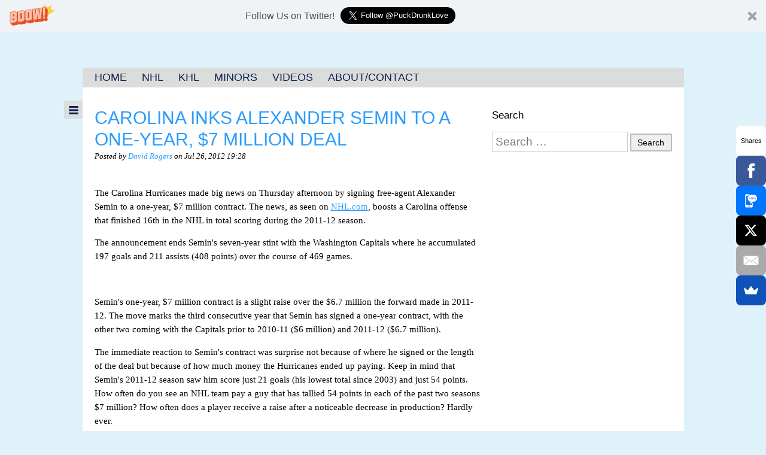

--- FILE ---
content_type: text/html; charset=UTF-8
request_url: https://puckdrunklove.net/2012-articles/carolina-inks-alexander-semin-to-a-one-year-7-million-deal.html
body_size: 12120
content:
<!DOCTYPE html>
<!--[if IE 7]>
<html class="ie ie7" lang="en-US" prefix="og: http://ogp.me/ns#">
<![endif]-->
<!--[if IE 8]>
<html class="ie ie8" lang="en-US" prefix="og: http://ogp.me/ns#">
<![endif]-->
<!--[if IE 9]>
<html class="ie ie9" lang="en-US" prefix="og: http://ogp.me/ns#">
<![endif]-->
<!--[if !(IE 7) | !(IE 8) | !(IE 9)  ]><!-->
<html lang="en-US" prefix="og: http://ogp.me/ns#">
<!--<![endif]-->
<head>
	<meta charset="UTF-8">
	<meta name="viewport" content="initial-scale=1.0, width=device-width">
	<title>Carolina inks Alexander Semin to a one-year, $7 million deal - Puck Drunk Love</title>
	<link rel="profile" href="http://gmpg.org/xfn/11">
	<link rel="pingback" href="https://puckdrunklove.net/xmlrpc.php">
	<!--[if lt IE 9]>
	<script src="https://cdn1.thecomeback.com/wp-content/themes/bloguin/js/html5shiv.js"></script>
	<![endif]-->
	<meta name='robots' content='index, follow, max-image-preview:large, max-snippet:-1, max-video-preview:-1' />

	<!-- This site is optimized with the Yoast SEO plugin v26.8 - https://yoast.com/product/yoast-seo-wordpress/ -->
	<link rel="canonical" href="https://puckdrunklove.net/2012-articles/carolina-inks-alexander-semin-to-a-one-year-7-million-deal.html" />
	<meta property="og:locale" content="en_US" />
	<meta property="og:type" content="article" />
	<meta property="og:title" content="Carolina inks Alexander Semin to a one-year, $7 million deal - Puck Drunk Love" />
	<meta property="og:description" content="The Carolina Hurricanes made big news on Thursday afternoon by signing free-agent Alexander Semin to a one-year, $7 million contract. The news, as seen on NHL.com, boosts a Carolina offense that finished 16th in the NHL in total scoring during the 2011-12 season.&nbsp; The announcement ends Semin&#039;s seven-year stint with the Washington Capitals where he [&hellip;]" />
	<meta property="og:url" content="https://puckdrunklove.net/2012-articles/carolina-inks-alexander-semin-to-a-one-year-7-million-deal.html" />
	<meta property="og:site_name" content="Puck Drunk Love" />
	<meta property="article:published_time" content="-0001-11-30T00:00:00+00:00" />
	<meta property="og:image" content="https://cdn1.thecomeback.com/wp-content/uploads/sites/17/2012/07/SeminHurricanes.jpg" />
	<meta property="og:image:width" content="381" />
	<meta property="og:image:height" content="253" />
	<meta property="og:image:type" content="image/jpeg" />
	<meta name="author" content="David Rogers" />
	<meta name="twitter:label1" content="Written by" />
	<meta name="twitter:data1" content="David Rogers" />
	<meta name="twitter:label2" content="Est. reading time" />
	<meta name="twitter:data2" content="3 minutes" />
	<script type="application/ld+json" class="yoast-schema-graph">{"@context":"https://schema.org","@graph":[{"@type":"Article","@id":"https://puckdrunklove.net/2012-articles/carolina-inks-alexander-semin-to-a-one-year-7-million-deal.html#article","isPartOf":{"@id":"https://puckdrunklove.net/2012-articles/carolina-inks-alexander-semin-to-a-one-year-7-million-deal.html"},"author":{"name":"David Rogers","@id":"https://puckdrunklove.net/#/schema/person/e576f8baee8612f8af0740d030518dee"},"headline":"Carolina inks Alexander Semin to a one-year, $7 million deal","datePublished":"-0001-11-30T00:00:00+00:00","mainEntityOfPage":{"@id":"https://puckdrunklove.net/2012-articles/carolina-inks-alexander-semin-to-a-one-year-7-million-deal.html"},"wordCount":535,"image":{"@id":"https://puckdrunklove.net/2012-articles/carolina-inks-alexander-semin-to-a-one-year-7-million-deal.html#primaryimage"},"thumbnailUrl":"https://thecomeback.com/puckdrunklove/wp-content/uploads/sites/17/2012/07/SeminHurricanes.jpg","articleSection":["2012 Articles"],"inLanguage":"en-US"},{"@type":"WebPage","@id":"https://puckdrunklove.net/2012-articles/carolina-inks-alexander-semin-to-a-one-year-7-million-deal.html","url":"https://puckdrunklove.net/2012-articles/carolina-inks-alexander-semin-to-a-one-year-7-million-deal.html","name":"Carolina inks Alexander Semin to a one-year, $7 million deal - Puck Drunk Love","isPartOf":{"@id":"https://puckdrunklove.net/#website"},"primaryImageOfPage":{"@id":"https://puckdrunklove.net/2012-articles/carolina-inks-alexander-semin-to-a-one-year-7-million-deal.html#primaryimage"},"image":{"@id":"https://puckdrunklove.net/2012-articles/carolina-inks-alexander-semin-to-a-one-year-7-million-deal.html#primaryimage"},"thumbnailUrl":"https://thecomeback.com/puckdrunklove/wp-content/uploads/sites/17/2012/07/SeminHurricanes.jpg","datePublished":"-0001-11-30T00:00:00+00:00","author":{"@id":"https://puckdrunklove.net/#/schema/person/e576f8baee8612f8af0740d030518dee"},"breadcrumb":{"@id":"https://puckdrunklove.net/2012-articles/carolina-inks-alexander-semin-to-a-one-year-7-million-deal.html#breadcrumb"},"inLanguage":"en-US","potentialAction":[{"@type":"ReadAction","target":["https://puckdrunklove.net/2012-articles/carolina-inks-alexander-semin-to-a-one-year-7-million-deal.html"]}]},{"@type":"ImageObject","inLanguage":"en-US","@id":"https://puckdrunklove.net/2012-articles/carolina-inks-alexander-semin-to-a-one-year-7-million-deal.html#primaryimage","url":"https://thecomeback.com/puckdrunklove/wp-content/uploads/sites/17/2012/07/SeminHurricanes.jpg","contentUrl":"https://thecomeback.com/puckdrunklove/wp-content/uploads/sites/17/2012/07/SeminHurricanes.jpg","width":381,"height":253},{"@type":"BreadcrumbList","@id":"https://puckdrunklove.net/2012-articles/carolina-inks-alexander-semin-to-a-one-year-7-million-deal.html#breadcrumb","itemListElement":[{"@type":"ListItem","position":1,"name":"Home","item":"https://puckdrunklove.net/"},{"@type":"ListItem","position":2,"name":"Carolina inks Alexander Semin to a one-year, $7 million deal"}]},{"@type":"WebSite","@id":"https://puckdrunklove.net/#website","url":"https://puckdrunklove.net/","name":"Puck Drunk Love","description":"A Hockey Blog","potentialAction":[{"@type":"SearchAction","target":{"@type":"EntryPoint","urlTemplate":"https://puckdrunklove.net/?s={search_term_string}"},"query-input":{"@type":"PropertyValueSpecification","valueRequired":true,"valueName":"search_term_string"}}],"inLanguage":"en-US"},{"@type":"Person","@id":"https://puckdrunklove.net/#/schema/person/e576f8baee8612f8af0740d030518dee","name":"David Rogers","image":{"@type":"ImageObject","inLanguage":"en-US","@id":"https://puckdrunklove.net/#/schema/person/image/","url":"https://secure.gravatar.com/avatar/2b5c25faa5e76eefeadf89687bf8304c92a10364bf00092e8b70c951a37e54bf?s=96&d=mm&r=g","contentUrl":"https://secure.gravatar.com/avatar/2b5c25faa5e76eefeadf89687bf8304c92a10364bf00092e8b70c951a37e54bf?s=96&d=mm&r=g","caption":"David Rogers"},"description":"Editor for The Comeback and Contributing Editor for Awful Announcing. Lover of hockey, soccer and all things pop culture.","sameAs":["https://x.com/twitter.com/FrozenNotes"],"url":"https://puckdrunklove.net/author/frozennotes"}]}</script>
	<!-- / Yoast SEO plugin. -->


<link rel='dns-prefetch' href='//load.sumome.com' />
<link rel='dns-prefetch' href='//fonts.googleapis.com' />
<link rel="alternate" type="application/rss+xml" title="Puck Drunk Love &raquo; Feed" href="https://puckdrunklove.net/feed" />
<link rel="alternate" type="application/rss+xml" title="Puck Drunk Love &raquo; Comments Feed" href="https://puckdrunklove.net/comments/feed" />
<link rel="alternate" type="application/rss+xml" title="Puck Drunk Love &raquo; Carolina inks Alexander Semin to a one-year, $7 million deal Comments Feed" href="https://puckdrunklove.net/2012-articles/carolina-inks-alexander-semin-to-a-one-year-7-million-deal.html/feed" />
<link rel="alternate" title="oEmbed (JSON)" type="application/json+oembed" href="https://puckdrunklove.net/wp-json/oembed/1.0/embed?url=https%3A%2F%2Fpuckdrunklove.net%2F2012-articles%2Fcarolina-inks-alexander-semin-to-a-one-year-7-million-deal.html" />
<link rel="alternate" title="oEmbed (XML)" type="text/xml+oembed" href="https://puckdrunklove.net/wp-json/oembed/1.0/embed?url=https%3A%2F%2Fpuckdrunklove.net%2F2012-articles%2Fcarolina-inks-alexander-semin-to-a-one-year-7-million-deal.html&#038;format=xml" />
		<!-- This site uses the Google Analytics by MonsterInsights plugin v9.11.1 - Using Analytics tracking - https://www.monsterinsights.com/ -->
		<!-- Note: MonsterInsights is not currently configured on this site. The site owner needs to authenticate with Google Analytics in the MonsterInsights settings panel. -->
					<!-- No tracking code set -->
				<!-- / Google Analytics by MonsterInsights -->
		<style id='wp-img-auto-sizes-contain-inline-css' type='text/css'>
img:is([sizes=auto i],[sizes^="auto," i]){contain-intrinsic-size:3000px 1500px}
/*# sourceURL=wp-img-auto-sizes-contain-inline-css */
</style>
<style id='wp-emoji-styles-inline-css' type='text/css'>

	img.wp-smiley, img.emoji {
		display: inline !important;
		border: none !important;
		box-shadow: none !important;
		height: 1em !important;
		width: 1em !important;
		margin: 0 0.07em !important;
		vertical-align: -0.1em !important;
		background: none !important;
		padding: 0 !important;
	}
/*# sourceURL=wp-emoji-styles-inline-css */
</style>
<style id='wp-block-library-inline-css' type='text/css'>
:root{--wp-block-synced-color:#7a00df;--wp-block-synced-color--rgb:122,0,223;--wp-bound-block-color:var(--wp-block-synced-color);--wp-editor-canvas-background:#ddd;--wp-admin-theme-color:#007cba;--wp-admin-theme-color--rgb:0,124,186;--wp-admin-theme-color-darker-10:#006ba1;--wp-admin-theme-color-darker-10--rgb:0,107,160.5;--wp-admin-theme-color-darker-20:#005a87;--wp-admin-theme-color-darker-20--rgb:0,90,135;--wp-admin-border-width-focus:2px}@media (min-resolution:192dpi){:root{--wp-admin-border-width-focus:1.5px}}.wp-element-button{cursor:pointer}:root .has-very-light-gray-background-color{background-color:#eee}:root .has-very-dark-gray-background-color{background-color:#313131}:root .has-very-light-gray-color{color:#eee}:root .has-very-dark-gray-color{color:#313131}:root .has-vivid-green-cyan-to-vivid-cyan-blue-gradient-background{background:linear-gradient(135deg,#00d084,#0693e3)}:root .has-purple-crush-gradient-background{background:linear-gradient(135deg,#34e2e4,#4721fb 50%,#ab1dfe)}:root .has-hazy-dawn-gradient-background{background:linear-gradient(135deg,#faaca8,#dad0ec)}:root .has-subdued-olive-gradient-background{background:linear-gradient(135deg,#fafae1,#67a671)}:root .has-atomic-cream-gradient-background{background:linear-gradient(135deg,#fdd79a,#004a59)}:root .has-nightshade-gradient-background{background:linear-gradient(135deg,#330968,#31cdcf)}:root .has-midnight-gradient-background{background:linear-gradient(135deg,#020381,#2874fc)}:root{--wp--preset--font-size--normal:16px;--wp--preset--font-size--huge:42px}.has-regular-font-size{font-size:1em}.has-larger-font-size{font-size:2.625em}.has-normal-font-size{font-size:var(--wp--preset--font-size--normal)}.has-huge-font-size{font-size:var(--wp--preset--font-size--huge)}.has-text-align-center{text-align:center}.has-text-align-left{text-align:left}.has-text-align-right{text-align:right}.has-fit-text{white-space:nowrap!important}#end-resizable-editor-section{display:none}.aligncenter{clear:both}.items-justified-left{justify-content:flex-start}.items-justified-center{justify-content:center}.items-justified-right{justify-content:flex-end}.items-justified-space-between{justify-content:space-between}.screen-reader-text{border:0;clip-path:inset(50%);height:1px;margin:-1px;overflow:hidden;padding:0;position:absolute;width:1px;word-wrap:normal!important}.screen-reader-text:focus{background-color:#ddd;clip-path:none;color:#444;display:block;font-size:1em;height:auto;left:5px;line-height:normal;padding:15px 23px 14px;text-decoration:none;top:5px;width:auto;z-index:100000}html :where(.has-border-color){border-style:solid}html :where([style*=border-top-color]){border-top-style:solid}html :where([style*=border-right-color]){border-right-style:solid}html :where([style*=border-bottom-color]){border-bottom-style:solid}html :where([style*=border-left-color]){border-left-style:solid}html :where([style*=border-width]){border-style:solid}html :where([style*=border-top-width]){border-top-style:solid}html :where([style*=border-right-width]){border-right-style:solid}html :where([style*=border-bottom-width]){border-bottom-style:solid}html :where([style*=border-left-width]){border-left-style:solid}html :where(img[class*=wp-image-]){height:auto;max-width:100%}:where(figure){margin:0 0 1em}html :where(.is-position-sticky){--wp-admin--admin-bar--position-offset:var(--wp-admin--admin-bar--height,0px)}@media screen and (max-width:600px){html :where(.is-position-sticky){--wp-admin--admin-bar--position-offset:0px}}

/*# sourceURL=wp-block-library-inline-css */
</style><style id='global-styles-inline-css' type='text/css'>
:root{--wp--preset--aspect-ratio--square: 1;--wp--preset--aspect-ratio--4-3: 4/3;--wp--preset--aspect-ratio--3-4: 3/4;--wp--preset--aspect-ratio--3-2: 3/2;--wp--preset--aspect-ratio--2-3: 2/3;--wp--preset--aspect-ratio--16-9: 16/9;--wp--preset--aspect-ratio--9-16: 9/16;--wp--preset--color--black: #000000;--wp--preset--color--cyan-bluish-gray: #abb8c3;--wp--preset--color--white: #ffffff;--wp--preset--color--pale-pink: #f78da7;--wp--preset--color--vivid-red: #cf2e2e;--wp--preset--color--luminous-vivid-orange: #ff6900;--wp--preset--color--luminous-vivid-amber: #fcb900;--wp--preset--color--light-green-cyan: #7bdcb5;--wp--preset--color--vivid-green-cyan: #00d084;--wp--preset--color--pale-cyan-blue: #8ed1fc;--wp--preset--color--vivid-cyan-blue: #0693e3;--wp--preset--color--vivid-purple: #9b51e0;--wp--preset--gradient--vivid-cyan-blue-to-vivid-purple: linear-gradient(135deg,rgb(6,147,227) 0%,rgb(155,81,224) 100%);--wp--preset--gradient--light-green-cyan-to-vivid-green-cyan: linear-gradient(135deg,rgb(122,220,180) 0%,rgb(0,208,130) 100%);--wp--preset--gradient--luminous-vivid-amber-to-luminous-vivid-orange: linear-gradient(135deg,rgb(252,185,0) 0%,rgb(255,105,0) 100%);--wp--preset--gradient--luminous-vivid-orange-to-vivid-red: linear-gradient(135deg,rgb(255,105,0) 0%,rgb(207,46,46) 100%);--wp--preset--gradient--very-light-gray-to-cyan-bluish-gray: linear-gradient(135deg,rgb(238,238,238) 0%,rgb(169,184,195) 100%);--wp--preset--gradient--cool-to-warm-spectrum: linear-gradient(135deg,rgb(74,234,220) 0%,rgb(151,120,209) 20%,rgb(207,42,186) 40%,rgb(238,44,130) 60%,rgb(251,105,98) 80%,rgb(254,248,76) 100%);--wp--preset--gradient--blush-light-purple: linear-gradient(135deg,rgb(255,206,236) 0%,rgb(152,150,240) 100%);--wp--preset--gradient--blush-bordeaux: linear-gradient(135deg,rgb(254,205,165) 0%,rgb(254,45,45) 50%,rgb(107,0,62) 100%);--wp--preset--gradient--luminous-dusk: linear-gradient(135deg,rgb(255,203,112) 0%,rgb(199,81,192) 50%,rgb(65,88,208) 100%);--wp--preset--gradient--pale-ocean: linear-gradient(135deg,rgb(255,245,203) 0%,rgb(182,227,212) 50%,rgb(51,167,181) 100%);--wp--preset--gradient--electric-grass: linear-gradient(135deg,rgb(202,248,128) 0%,rgb(113,206,126) 100%);--wp--preset--gradient--midnight: linear-gradient(135deg,rgb(2,3,129) 0%,rgb(40,116,252) 100%);--wp--preset--font-size--small: 13px;--wp--preset--font-size--medium: 20px;--wp--preset--font-size--large: 36px;--wp--preset--font-size--x-large: 42px;--wp--preset--spacing--20: 0.44rem;--wp--preset--spacing--30: 0.67rem;--wp--preset--spacing--40: 1rem;--wp--preset--spacing--50: 1.5rem;--wp--preset--spacing--60: 2.25rem;--wp--preset--spacing--70: 3.38rem;--wp--preset--spacing--80: 5.06rem;--wp--preset--shadow--natural: 6px 6px 9px rgba(0, 0, 0, 0.2);--wp--preset--shadow--deep: 12px 12px 50px rgba(0, 0, 0, 0.4);--wp--preset--shadow--sharp: 6px 6px 0px rgba(0, 0, 0, 0.2);--wp--preset--shadow--outlined: 6px 6px 0px -3px rgb(255, 255, 255), 6px 6px rgb(0, 0, 0);--wp--preset--shadow--crisp: 6px 6px 0px rgb(0, 0, 0);}:where(.is-layout-flex){gap: 0.5em;}:where(.is-layout-grid){gap: 0.5em;}body .is-layout-flex{display: flex;}.is-layout-flex{flex-wrap: wrap;align-items: center;}.is-layout-flex > :is(*, div){margin: 0;}body .is-layout-grid{display: grid;}.is-layout-grid > :is(*, div){margin: 0;}:where(.wp-block-columns.is-layout-flex){gap: 2em;}:where(.wp-block-columns.is-layout-grid){gap: 2em;}:where(.wp-block-post-template.is-layout-flex){gap: 1.25em;}:where(.wp-block-post-template.is-layout-grid){gap: 1.25em;}.has-black-color{color: var(--wp--preset--color--black) !important;}.has-cyan-bluish-gray-color{color: var(--wp--preset--color--cyan-bluish-gray) !important;}.has-white-color{color: var(--wp--preset--color--white) !important;}.has-pale-pink-color{color: var(--wp--preset--color--pale-pink) !important;}.has-vivid-red-color{color: var(--wp--preset--color--vivid-red) !important;}.has-luminous-vivid-orange-color{color: var(--wp--preset--color--luminous-vivid-orange) !important;}.has-luminous-vivid-amber-color{color: var(--wp--preset--color--luminous-vivid-amber) !important;}.has-light-green-cyan-color{color: var(--wp--preset--color--light-green-cyan) !important;}.has-vivid-green-cyan-color{color: var(--wp--preset--color--vivid-green-cyan) !important;}.has-pale-cyan-blue-color{color: var(--wp--preset--color--pale-cyan-blue) !important;}.has-vivid-cyan-blue-color{color: var(--wp--preset--color--vivid-cyan-blue) !important;}.has-vivid-purple-color{color: var(--wp--preset--color--vivid-purple) !important;}.has-black-background-color{background-color: var(--wp--preset--color--black) !important;}.has-cyan-bluish-gray-background-color{background-color: var(--wp--preset--color--cyan-bluish-gray) !important;}.has-white-background-color{background-color: var(--wp--preset--color--white) !important;}.has-pale-pink-background-color{background-color: var(--wp--preset--color--pale-pink) !important;}.has-vivid-red-background-color{background-color: var(--wp--preset--color--vivid-red) !important;}.has-luminous-vivid-orange-background-color{background-color: var(--wp--preset--color--luminous-vivid-orange) !important;}.has-luminous-vivid-amber-background-color{background-color: var(--wp--preset--color--luminous-vivid-amber) !important;}.has-light-green-cyan-background-color{background-color: var(--wp--preset--color--light-green-cyan) !important;}.has-vivid-green-cyan-background-color{background-color: var(--wp--preset--color--vivid-green-cyan) !important;}.has-pale-cyan-blue-background-color{background-color: var(--wp--preset--color--pale-cyan-blue) !important;}.has-vivid-cyan-blue-background-color{background-color: var(--wp--preset--color--vivid-cyan-blue) !important;}.has-vivid-purple-background-color{background-color: var(--wp--preset--color--vivid-purple) !important;}.has-black-border-color{border-color: var(--wp--preset--color--black) !important;}.has-cyan-bluish-gray-border-color{border-color: var(--wp--preset--color--cyan-bluish-gray) !important;}.has-white-border-color{border-color: var(--wp--preset--color--white) !important;}.has-pale-pink-border-color{border-color: var(--wp--preset--color--pale-pink) !important;}.has-vivid-red-border-color{border-color: var(--wp--preset--color--vivid-red) !important;}.has-luminous-vivid-orange-border-color{border-color: var(--wp--preset--color--luminous-vivid-orange) !important;}.has-luminous-vivid-amber-border-color{border-color: var(--wp--preset--color--luminous-vivid-amber) !important;}.has-light-green-cyan-border-color{border-color: var(--wp--preset--color--light-green-cyan) !important;}.has-vivid-green-cyan-border-color{border-color: var(--wp--preset--color--vivid-green-cyan) !important;}.has-pale-cyan-blue-border-color{border-color: var(--wp--preset--color--pale-cyan-blue) !important;}.has-vivid-cyan-blue-border-color{border-color: var(--wp--preset--color--vivid-cyan-blue) !important;}.has-vivid-purple-border-color{border-color: var(--wp--preset--color--vivid-purple) !important;}.has-vivid-cyan-blue-to-vivid-purple-gradient-background{background: var(--wp--preset--gradient--vivid-cyan-blue-to-vivid-purple) !important;}.has-light-green-cyan-to-vivid-green-cyan-gradient-background{background: var(--wp--preset--gradient--light-green-cyan-to-vivid-green-cyan) !important;}.has-luminous-vivid-amber-to-luminous-vivid-orange-gradient-background{background: var(--wp--preset--gradient--luminous-vivid-amber-to-luminous-vivid-orange) !important;}.has-luminous-vivid-orange-to-vivid-red-gradient-background{background: var(--wp--preset--gradient--luminous-vivid-orange-to-vivid-red) !important;}.has-very-light-gray-to-cyan-bluish-gray-gradient-background{background: var(--wp--preset--gradient--very-light-gray-to-cyan-bluish-gray) !important;}.has-cool-to-warm-spectrum-gradient-background{background: var(--wp--preset--gradient--cool-to-warm-spectrum) !important;}.has-blush-light-purple-gradient-background{background: var(--wp--preset--gradient--blush-light-purple) !important;}.has-blush-bordeaux-gradient-background{background: var(--wp--preset--gradient--blush-bordeaux) !important;}.has-luminous-dusk-gradient-background{background: var(--wp--preset--gradient--luminous-dusk) !important;}.has-pale-ocean-gradient-background{background: var(--wp--preset--gradient--pale-ocean) !important;}.has-electric-grass-gradient-background{background: var(--wp--preset--gradient--electric-grass) !important;}.has-midnight-gradient-background{background: var(--wp--preset--gradient--midnight) !important;}.has-small-font-size{font-size: var(--wp--preset--font-size--small) !important;}.has-medium-font-size{font-size: var(--wp--preset--font-size--medium) !important;}.has-large-font-size{font-size: var(--wp--preset--font-size--large) !important;}.has-x-large-font-size{font-size: var(--wp--preset--font-size--x-large) !important;}
/*# sourceURL=global-styles-inline-css */
</style>

<style id='classic-theme-styles-inline-css' type='text/css'>
/*! This file is auto-generated */
.wp-block-button__link{color:#fff;background-color:#32373c;border-radius:9999px;box-shadow:none;text-decoration:none;padding:calc(.667em + 2px) calc(1.333em + 2px);font-size:1.125em}.wp-block-file__button{background:#32373c;color:#fff;text-decoration:none}
/*# sourceURL=/wp-includes/css/classic-themes.min.css */
</style>
<link rel='stylesheet' id='bloguin-fonts-css' href='http://fonts.googleapis.com/css?family=Francois+One|Droid+Serif:400,700,400italic,700italic' type='text/css' media='all' />
<link rel='stylesheet' id='src-bloguin-style-css' href='https://puckdrunklove.net/wp-content/themes/bloguin/style.css?ver=1.0' type='text/css' media='all' />
<link rel='stylesheet' id='src-responsive-nav-css' href='https://puckdrunklove.net/wp-content/themes/bloguin/css/responsive-nav.css?ver=6.9' type='text/css' media='all' />
<link rel='stylesheet' id='src-components-css' href='https://puckdrunklove.net/wp-content/themes/bloguin/css/components.css?ver=1.0' type='text/css' media='all' />
<link rel='stylesheet' id='ad-manager-style-css' href='https://puckdrunklove.net/wp-content/themes/bloguin/inc/ad-manager/style.css?ver=6.9' type='text/css' media='all' />
<script type="text/javascript" src="https://cdn1.thecomeback.com/wp-includes/js/jquery/jquery.min.js?ver=3.7.1" id="jquery-core-js"></script>
<script type="text/javascript" src="https://cdn1.thecomeback.com/wp-includes/js/jquery/jquery-migrate.min.js?ver=3.4.1" id="jquery-migrate-js"></script>
<script type="text/javascript" id="ad-manager-script-js-extra">
/* <![CDATA[ */
var apiurl = "https://puckdrunklove.net/ajax/get_ad/";
//# sourceURL=ad-manager-script-js-extra
/* ]]> */
</script>
<script type="text/javascript" src="https://cdn1.thecomeback.com/wp-content/themes/bloguin/inc/ad-manager/script.js?ver=1.4.0" id="ad-manager-script-js"></script>
<link rel="https://api.w.org/" href="https://puckdrunklove.net/wp-json/" /><link rel="alternate" title="JSON" type="application/json" href="https://puckdrunklove.net/wp-json/wp/v2/posts/329" /><link rel="EditURI" type="application/rsd+xml" title="RSD" href="https://puckdrunklove.net/xmlrpc.php?rsd" />
<meta name="generator" content="WordPress 6.9" />
<link rel='shortlink' href='https://puckdrunklove.net/?p=329' />

<script>
  console.log('womp-', '', 'puckdrunklove.net', '/2012-articles/carolina-inks-alexander-semin-to-a-one-year-7-million-deal.html');
</script>

<script src='https://wompme.blob.core.windows.net/7615/WompRedirAwfulAnnouncing.min.js'></script>
		<style>
				#main .hentry .entry-title a,
		#main .hentry .by-line a,
		#main .hentry.format-twitter .comments-number,
		#main .hentry.format-quote .comments-number,
		.the-locker .hentry a,
		a.link-box-link,
		a.link-box-link:link,
		a.link-box-link:visited,
		a {
			color: #2c9dfc;
		}
		#sidebar .clone-widget .widget-title {
			background: #2c9dfc;
		}
				#sidebar .colored-widget,
		#main .hentry.format-quote,
		#main .hentry .comments-number,
		.modal-close,
		.previous-locker-post-button a,
		.next-locker-post-button a,
		.comments-locker-button a,
		.widget.the-locker h3.widget-title {
			background-color: #818181;
		}
		#sidebar .colored-widget {
			padding: 15px;
		}
		#sidebar .colored-widget-white-text {
			color: #fff;
		}
		#main .hentry .comments-number:after {
			border-right-color: #818181;;
		}
		#main .hentry.sticky:after {
			border-bottom-color: #818181;;
		}
				.sticky-featured .feat-post {
			background: #344b56;
		}
		.sticky-featured .feat-post img {
			opacity: .5;
		}
				</style>
		<!-- Begin comScore Tag -->
<script>
  var _comscore = _comscore || [];
  _comscore.push({ c1: "2", c2: "6783782" });
  (function() {
    var s = document.createElement("script"), el = document.getElementsByTagName("script")[0]; s.async = true;
    s.src = (document.location.protocol == "https:" ? "https://sb" : "http://b") + ".scorecardresearch.com/beacon.js";
    el.parentNode.insertBefore(s, el);
  })();
</script>

  

<!-- End comScore Tag -->

<script src="http://network.yardbarker.com/network/ybn_pixel/9787" type="text/javascript"></script>

<script type='text/javascript'>
var googletag = googletag || {};
googletag.cmd = googletag.cmd || [];
(function() {
var gads = document.createElement('script');
gads.async = true;
gads.type = 'text/javascript';
var useSSL = 'https:' == document.location.protocol;
gads.src = (useSSL ? 'https:' : 'http:') + 
'//www.googletagservices.com/tag/js/gpt.js';
var node = document.getElementsByTagName('script')[0];
node.parentNode.insertBefore(gads, node);
})();
</script>


<script type="text/javascript">
  window._taboola = window._taboola || [];
  _taboola.push({article:'auto'});
  !function (e, f, u) {
    e.async = 1;
    e.src = u;
    f.parentNode.insertBefore(e, f);
  }(document.createElement('script'),
  document.getElementsByTagName('script')[0],
  'http://cdn.taboola.com/libtrc/bloguin-network/loader.js');
</script>



<script type='text/javascript'>
  var googletag = googletag || {};
  googletag.cmd = googletag.cmd || [];
  (function() {
    var gads = document.createElement('script');
    gads.async = true;
    gads.type = 'text/javascript';
    var useSSL = 'https:' == document.location.protocol;
    gads.src = (useSSL ? 'https:' : 'http:') +
      '//www.googletagservices.com/tag/js/gpt.js';
    var node = document.getElementsByTagName('script')[0];
    node.parentNode.insertBefore(gads, node);
  })();
</script>

<script type='text/javascript'>
  googletag.cmd.push(function() {
    googletag.defineOutOfPageSlot('/1050324/oop-the-comeback', 'div-gpt-ad-1467656670263-0').addService(googletag.pubads());
    googletag.pubads().enableSingleRequest();
    googletag.enableServices();
  });
</script><style type="text/css" id="custom-background-css">
body.custom-background { background-color: #e0f2f9; }
</style>
	
<!-- Start OG Tags -->
<meta property="og:title" content="Carolina inks Alexander Semin to a one-year, $7 million deal" />
<meta property="og:description" content="The Carolina Hurricanes made big news on Thursday afternoon by signing free-agent Alexander Semin to a one-year, $7 million contract. The news, as seen on NHL.com, boosts a Carolina offense that finished 16th in the NHL in total scoring during the 2011-12 season.&nbsp; The announcement ends Semin&#039;s seven-year stint with the Washington Capitals where he&hellip;" />
<meta property="og:image" content="https://cdn1.thecomeback.com/wp-content/uploads/sites/17/2012/07/SeminHurricanes.jpg" />
<meta property="og:image:width" content="381" />
<meta property="og:image:height" content="253" />
<!-- End OG Tags -->

		<style type="text/css" id="wp-custom-css">
			body.home .image-caption {
	display: none;
}		</style>
		</head>

<body class="wp-singular post-template-default single single-post postid-329 single-format-standard custom-background wp-theme-bloguin">

	<div id="masthead">
		<div class="liner">
			
				<div class="header">
					<a href='https://puckdrunklove.net'><img width="250" height="87" src="https://cdn1.thecomeback.com/wp-content/uploads/sites/17/2014/04/logo_small.png" class="blog-logo" alt="" decoding="async" /></a>					<div class="banner">
											</div>
				</div>

					</div>
	</div>

	<div class="liner">
		<div id="content"><div id="primary-menu" class="menu-primary-container"><ul id="menu-primary" class="nav-menu"><li id="menu-item-1144" class="menu-item menu-item-type-custom menu-item-object-custom menu-item-1144"><a href="https://thecomeback.com/puckdrunklove/">Home</a></li>
<li id="menu-item-23185" class="menu-item menu-item-type-taxonomy menu-item-object-category menu-item-23185"><a href="https://puckdrunklove.net/category/nhl">NHL</a></li>
<li id="menu-item-23189" class="menu-item menu-item-type-taxonomy menu-item-object-category menu-item-23189"><a href="https://puckdrunklove.net/category/khl">KHL</a></li>
<li id="menu-item-23191" class="menu-item menu-item-type-taxonomy menu-item-object-category menu-item-23191"><a href="https://puckdrunklove.net/category/minors">Minors</a></li>
<li id="menu-item-23193" class="menu-item menu-item-type-taxonomy menu-item-object-category menu-item-23193"><a href="https://puckdrunklove.net/category/videos">Videos</a></li>
<li id="menu-item-1146" class="menu-item menu-item-type-post_type menu-item-object-page menu-item-1146"><a href="https://puckdrunklove.net/staff">About/Contact</a></li>
</ul></div>
	<div id="main">

						
				
			<article id="post-329" class="post-329 post type-post status-publish format-standard has-post-thumbnail hentry category-2012-articles has-thumbnail">

				<header class="entry-header">

										<div class="entry-thumbnail">
						<img width="381" height="253" src="https://cdn1.thecomeback.com/wp-content/uploads/sites/17/2012/07/SeminHurricanes.jpg" class="attachment-single-featured size-single-featured wp-post-image" alt="" decoding="async" fetchpriority="high" srcset="https://thecomeback.com/puckdrunklove/wp-content/uploads/sites/17/2012/07/SeminHurricanes.jpg 381w, https://thecomeback.com/puckdrunklove/wp-content/uploads/sites/17/2012/07/SeminHurricanes-300x199.jpg 300w" sizes="(max-width: 381px) 100vw, 381px" />                        <span class="image-caption"></span>
					</div>
					
					<h1 class="entry-title"><a href="https://puckdrunklove.net/2012-articles/carolina-inks-alexander-semin-to-a-one-year-7-million-deal.html" title="Carolina inks Alexander Semin to a one-year, $7 million deal">Carolina inks Alexander Semin to a one-year, $7 million deal</a></h1>
					<p class="by-line">Posted by 	<a class="author-link" href="https://puckdrunklove.net/author/frozennotes" rel="author">David Rogers</a>
	 on Jul 26, 2012 19:28</p>
				</header><!-- .entry-header -->

				<div class="entry-content">
					<span class="sharing"></span><p>
	<br />
	The Carolina Hurricanes made big news on Thursday afternoon by signing free-agent Alexander Semin to a one-year, $7 million contract. The news, as seen on <a href="http://www.nhl.com/ice/news.htm?id=638704">NHL.com</a>, boosts a Carolina offense that finished 16th in the NHL in total scoring during the 2011-12 season.&nbsp;</p>
<p>
	The announcement ends Semin&#39;s seven-year stint with the Washington Capitals where he accumulated 197 goals and 211 assists (408 points) over the course of 469 games.&nbsp;</p>
<p>
	&nbsp;</p>
<p>
	Semin&#39;s one-year, $7 million contract is a slight raise over the $6.7 million the forward made in 2011-12. The move marks the third consecutive year that Semin has signed a one-year contract, with the other two coming with the Capitals prior to 2010-11 ($6 million) and 2011-12 ($6.7 million).&nbsp;</p>
<p>
	The immediate reaction to Semin&#39;s contract was surprise not because of where he signed or the length of the deal but because of how much money the Hurricanes ended up paying. Keep in mind that Semin&#39;s 2011-12 season saw him score just 21 goals (his lowest total since 2003) and just 54 points. How often do you see an NHL team pay a guy that has tallied 54 points in each of the past two seasons $7 million? How often does a player receive a raise after a noticeable decrease in production? Hardly ever.&nbsp;</p>
<p>
	The other questions that surround Semin&#39;s signing relate to his work ethic. Russian skaters have notoriously been stereotyped as being reluctant to help out on defense and are accused of taking key shifts off during a game. Semin is guilty of both stereotypes, rarely tracking back in pursuit and often loafing on shifts. Still, the offensive talent is undeniable &#8211; when Semin is locked into the flow of the game.&nbsp;</p>
<p>
	The Hurricanes must feel that a change of scenery may be what Semin needs to get back on course. Only three seasons ago, during the 2009-10 season, we saw Semin tally 40 goals. The Hurricanes are hoping that a move to a new club and a new cast of teammates may once again light the spark that saw Semin put up some of the best offensive numbers in the league. Semin and the Hurricanes believe they may have a fit that will produce better results than the ones we saw in Washington which includes an improved work ethic with and without the puck.&nbsp;</p>
<p>
	This deal could be considered a moderate risk for a big reward. Seven million dollars is no small sum but it might be worth it if Semin can finally put a bit more punch into the Carolina attack. Last year Eric Staal led the Hurricanes with 24 goals. Semin nearly matched that mark last season in a year that most would describe as the worst of his career. At the very least Carolina will be off the hook after 2012-13 concludes if this experiement fails.&nbsp;</p>
<p>
	Will Semin&#39;s signing be enough to lift the Hurricanes out of the Southeast Division&#39;s basement? That point remains to be answered but it probably won&#39;t hurt their chances. At the very least we&#39;ll all be able to enjoy six regular season games between the Hurricanes and Semin&#39;s old team, the Washington Capitals.&nbsp;</p></p>
<span class="sharing"></span>				</div><!-- .entry-content -->

				
				
<div class="author-info">
	<div class="author-avatar cf">
		<img alt='' src='https://secure.gravatar.com/avatar/2b5c25faa5e76eefeadf89687bf8304c92a10364bf00092e8b70c951a37e54bf?s=74&#038;d=mm&#038;r=g' srcset='https://secure.gravatar.com/avatar/2b5c25faa5e76eefeadf89687bf8304c92a10364bf00092e8b70c951a37e54bf?s=148&#038;d=mm&#038;r=g 2x' class='avatar avatar-74 photo' height='74' width='74' decoding='async'/>		<h2 class="author-title">About David Rogers</h2>
	</div><!-- .author-avatar -->
	<div class="author-description cf">
		<p class="author-bio">
			Editor for The Comeback and Contributing Editor for Awful Announcing. Lover of hockey, soccer and all things pop culture.		</p>
		<ul class="author-links"><li><a class="author-link" href="https://puckdrunklove.net/author/frozennotes" rel="author">
				View all posts by David Rogers <span class="meta-nav">&rarr;</span></a></li>&nbsp; | &nbsp;<li><a href='http://twitter.com/FrozenNotes'>Twitter</a></li>		</ul>
	</div><!-- .author-description -->
</div><!-- .author-info -->
			</article><!-- #post -->

			
				
				
				<div id="livefyre-comments"></div>
				
			
			
	</div>


<div id="sidebar">
	<aside id="search-2" class="widget widget_search hide-in-mobile hide-in-tablet"><h3 class="widget-title">Search</h3><form role="search" method="get" class="search-form" action="https://puckdrunklove.net/">
				<label>
					<span class="screen-reader-text">Search for:</span>
					<input type="search" class="search-field" placeholder="Search &hellip;" value="" name="s" />
				</label>
				<input type="submit" class="search-submit" value="Search" />
			</form></aside><iframe data-ad-id="ad-manager-7513" data-ad-delay="0" class="ad-manager-7513 widget" scrolling="no" style="width: 300px; height: 150px;"></iframe></div>
		<div id="main2">
						
			
						<!--<script src='http://www.yardbarker.com/widget/backyard/bloguin'></script>-->

		</div>


		<div class="clear"></div>

		
	</div>
		<div id="footer"><div class="liner">

			<div class="banner">
				<aside id="ad-8" class="widget widget_text"><div class='adwidget'><!--/* OpenX Asynchronous JavaScript tag */-->


<div id="538216426_INSERT_SLOT_ID_HERE" style="width:970px;height:250px;margin:0;padding:0">
  <noscript><iframe id="11f629449d" name="11f629449d" src="//us-ads.openx.net/w/1.0/afr?auid=538216426&cb=INSERT_RANDOM_NUMBER_HERE" frameborder="0" scrolling="no" width="970" height="250"><a href="//us-ads.openx.net/w/1.0/rc?cs=11f629449d&cb=INSERT_RANDOM_NUMBER_HERE" ><img src="//us-ads.openx.net/w/1.0/ai?auid=538216426&cs=11f629449d&cb=INSERT_RANDOM_NUMBER_HERE" border="0" alt=""></a></iframe></noscript>
</div>
<script type="text/javascript">
  var OX_ads = OX_ads || [];
  OX_ads.push({
     slot_id: "538216426_INSERT_SLOT_ID_HERE",
     auid: "538216426"
  });
</script>

<script type="text/javascript" src="//us-ads.openx.net/w/1.0/jstag"></script>
</div></aside>			</div>

			<div id="footer-menu" class="menu-footer-container"><ul id="menu-footer" class="nav-menu"><li id="menu-item-1141" class="menu-item menu-item-type-custom menu-item-object-custom menu-item-1141"><a href="http://www.thecomeback.com/legal-disclaimer.html">Legal Information</a></li>
<li id="menu-item-1142" class="menu-item menu-item-type-post_type menu-item-object-page menu-item-1142"><a href="https://puckdrunklove.net/privacy-policy">Privacy Policy</a></li>
<li id="menu-item-1143" class="menu-item menu-item-type-post_type menu-item-object-page menu-item-1143"><a href="https://puckdrunklove.net/disclaimer">Disclaimer</a></li>
</ul></div>
			<div class="copyright"><p>www.thecomeback.com/puckdrunklove is a hockey fan web site and is in no way affiliated with the National Hockey League or its Properties or Organizations. This site is for informational and entertainment purposes only. www.thecomeback.com/puckdrunklove is not an official web site for the National Hockey League.<br />
Copyright © 2016 www.thecomeback.com/puckdrunklove - All Rights Reserved - Trademarks used herein are property of their respective owners.<br />
thecomeback.com/PuckDrunkLove is part of the NESN digital network.</p>
</div>

			<div class="subfooter">
							</div>

		</div></div>
	</div>
	<script type="speculationrules">
{"prefetch":[{"source":"document","where":{"and":[{"href_matches":"/*"},{"not":{"href_matches":["/wp-*.php","/wp-admin/*","/puckdrunklove/wp-content/uploads/sites/17/*","/puckdrunklove/wp-content/*","/wp-content/plugins/*","/wp-content/themes/bloguin/*","/*\\?(.+)"]}},{"not":{"selector_matches":"a[rel~=\"nofollow\"]"}},{"not":{"selector_matches":".no-prefetch, .no-prefetch a"}}]},"eagerness":"conservative"}]}
</script>
	<style>
	#wp-admin-bar-my-sites-search {
		height: 34px;
	}
	</style>
	<script>
	jQuery(document).ready( function($) {
		$('#wp-admin-bar-my-sites-search input').keyup( function( ) {

			var searchValRegex = new RegExp( $(this).val(), 'i');

			$('#wp-admin-bar-my-sites-list > li.menupop').hide().filter(function() {

				return searchValRegex.test( $(this).find('> a').text() );

			}).show();

		});
	});
	</script>
	<!-- Quantcast Tag -->
<script type="text/javascript">
var _qevents = _qevents || [];

(function() {
var elem = document.createElement('script');
elem.src = (document.location.protocol == "https:" ? "https://secure" : "http://edge") + ".quantserve.com/quant.js";
elem.async = true;
elem.type = "text/javascript";
var scpt = document.getElementsByTagName('script')[0];
scpt.parentNode.insertBefore(elem, scpt);
})();

_qevents.push({
qacct:"p-B1LSBdycw_Ne-",
labels:"Puck Drunk Love"
});
</script>


<div>
<img src="//pixel.quantserve.com/pixel/p-B1LSBdycw_Ne-.gif" border="0" height="1" width="1" alt="Quantcast" />
</div>

<!-- End Quantcast tag -->


<script type='text/javascript'>
  var googletag = googletag || {};
  googletag.cmd = googletag.cmd || [];
  (function() {
    var gads = document.createElement('script');
    gads.async = true;
    gads.type = 'text/javascript';
    var useSSL = 'https:' == document.location.protocol;
    gads.src = (useSSL ? 'https:' : 'http:') +
      '//www.googletagservices.com/tag/js/gpt.js';
    var node = document.getElementsByTagName('script')[0];
    node.parentNode.insertBefore(gads, node);
  })();
</script>

<script type='text/javascript'>
  googletag.cmd.push(function() {
    googletag.defineOutOfPageSlot('/1050324/mediabong-oop', 'div-gpt-ad-1456340753087-0').addService(googletag.pubads());
    googletag.pubads().enableSingleRequest();
    googletag.enableServices();
  });
</script><script type="text/javascript" src="https://cdn1.thecomeback.com/wp-content/plugins/taboola/js/js_inject.min.js" id="taboola-injector-js"></script>
<script type="text/javascript" src="https://cdn1.thecomeback.com/wp-content/themes/bloguin/js/responsive-nav.min.js?ver=1.0" id="src-responsive-nav-js"></script>
<script type="text/javascript" src="https://cdn1.thecomeback.com/wp-content/themes/bloguin/js/jquery.hoverflow.min.js?ver=1.0" id="src-jquery-hoverflow-js"></script>
<script type="text/javascript" id="src-bloguin-script-js-extra">
/* <![CDATA[ */
var bloguin = {"ajaxUrl":"https://puckdrunklove.net/wp-admin/admin-ajax.php","contactSuccessMessage":"Thank you for contacting us.","loading":"https://puckdrunklove.net/wp-admin/images/loading.gif"};
//# sourceURL=src-bloguin-script-js-extra
/* ]]> */
</script>
<script type="text/javascript" src="https://cdn1.thecomeback.com/wp-content/themes/bloguin/js/functions.js?ver=1.0" id="src-bloguin-script-js"></script>
<script type="text/javascript" src="https://cdn1.thecomeback.com/wp-content/themes/bloguin/js/picturefill.min.js?ver=1.0" id="picturefill-js-js"></script>
<script type="text/javascript" src="//load.sumome.com/" id="sumome-js" data-sumo-site-id="848c8ea2aca96d22e4548f4d9f5d383fb7602e93f1ae6a05959e6e877021012d" async></script>
<script id="wp-emoji-settings" type="application/json">
{"baseUrl":"https://s.w.org/images/core/emoji/17.0.2/72x72/","ext":".png","svgUrl":"https://s.w.org/images/core/emoji/17.0.2/svg/","svgExt":".svg","source":{"concatemoji":"https://puckdrunklove.net/wp-includes/js/wp-emoji-release.min.js?ver=6.9"}}
</script>
<script type="module">
/* <![CDATA[ */
/*! This file is auto-generated */
const a=JSON.parse(document.getElementById("wp-emoji-settings").textContent),o=(window._wpemojiSettings=a,"wpEmojiSettingsSupports"),s=["flag","emoji"];function i(e){try{var t={supportTests:e,timestamp:(new Date).valueOf()};sessionStorage.setItem(o,JSON.stringify(t))}catch(e){}}function c(e,t,n){e.clearRect(0,0,e.canvas.width,e.canvas.height),e.fillText(t,0,0);t=new Uint32Array(e.getImageData(0,0,e.canvas.width,e.canvas.height).data);e.clearRect(0,0,e.canvas.width,e.canvas.height),e.fillText(n,0,0);const a=new Uint32Array(e.getImageData(0,0,e.canvas.width,e.canvas.height).data);return t.every((e,t)=>e===a[t])}function p(e,t){e.clearRect(0,0,e.canvas.width,e.canvas.height),e.fillText(t,0,0);var n=e.getImageData(16,16,1,1);for(let e=0;e<n.data.length;e++)if(0!==n.data[e])return!1;return!0}function u(e,t,n,a){switch(t){case"flag":return n(e,"\ud83c\udff3\ufe0f\u200d\u26a7\ufe0f","\ud83c\udff3\ufe0f\u200b\u26a7\ufe0f")?!1:!n(e,"\ud83c\udde8\ud83c\uddf6","\ud83c\udde8\u200b\ud83c\uddf6")&&!n(e,"\ud83c\udff4\udb40\udc67\udb40\udc62\udb40\udc65\udb40\udc6e\udb40\udc67\udb40\udc7f","\ud83c\udff4\u200b\udb40\udc67\u200b\udb40\udc62\u200b\udb40\udc65\u200b\udb40\udc6e\u200b\udb40\udc67\u200b\udb40\udc7f");case"emoji":return!a(e,"\ud83e\u1fac8")}return!1}function f(e,t,n,a){let r;const o=(r="undefined"!=typeof WorkerGlobalScope&&self instanceof WorkerGlobalScope?new OffscreenCanvas(300,150):document.createElement("canvas")).getContext("2d",{willReadFrequently:!0}),s=(o.textBaseline="top",o.font="600 32px Arial",{});return e.forEach(e=>{s[e]=t(o,e,n,a)}),s}function r(e){var t=document.createElement("script");t.src=e,t.defer=!0,document.head.appendChild(t)}a.supports={everything:!0,everythingExceptFlag:!0},new Promise(t=>{let n=function(){try{var e=JSON.parse(sessionStorage.getItem(o));if("object"==typeof e&&"number"==typeof e.timestamp&&(new Date).valueOf()<e.timestamp+604800&&"object"==typeof e.supportTests)return e.supportTests}catch(e){}return null}();if(!n){if("undefined"!=typeof Worker&&"undefined"!=typeof OffscreenCanvas&&"undefined"!=typeof URL&&URL.createObjectURL&&"undefined"!=typeof Blob)try{var e="postMessage("+f.toString()+"("+[JSON.stringify(s),u.toString(),c.toString(),p.toString()].join(",")+"));",a=new Blob([e],{type:"text/javascript"});const r=new Worker(URL.createObjectURL(a),{name:"wpTestEmojiSupports"});return void(r.onmessage=e=>{i(n=e.data),r.terminate(),t(n)})}catch(e){}i(n=f(s,u,c,p))}t(n)}).then(e=>{for(const n in e)a.supports[n]=e[n],a.supports.everything=a.supports.everything&&a.supports[n],"flag"!==n&&(a.supports.everythingExceptFlag=a.supports.everythingExceptFlag&&a.supports[n]);var t;a.supports.everythingExceptFlag=a.supports.everythingExceptFlag&&!a.supports.flag,a.supports.everything||((t=a.source||{}).concatemoji?r(t.concatemoji):t.wpemoji&&t.twemoji&&(r(t.twemoji),r(t.wpemoji)))});
//# sourceURL=https://puckdrunklove.net/wp-includes/js/wp-emoji-loader.min.js
/* ]]> */
</script>

</body>
</html>

--- FILE ---
content_type: application/javascript
request_url: https://cdn1.thecomeback.com/wp-content/themes/bloguin/js/functions.js?ver=1.0
body_size: 1029
content:
jQuery(document).ready( function($) {

	////
	var primaryMenuWidth = 0;
	$('#primary-menu > ul > li').each( function() {
		primaryMenuWidth += parseFloat( $(this).width() );
	});

	// only if browser is also small, because real users to resize their browser like we think :)
	if ( primaryMenuWidth > 450 && document.body.offsetWidth < 450 )
		var primaryMenu = responsiveNav("#primary-menu");

	////
	$('#main').on( 'submit', '.scf', function( event ) {

		event.preventDefault();
		var $form = $(this),
			$button = $form.find('input[type="submit"]');

		$button.attr('disabled','disabled');
		$button.after('<img src="'+ bloguin.loading +'" />');

		$.post( bloguin.ajaxUrl, {
			action: 'scf_submit_form',
			fields: $form.serialize()
		}, function( response ) {
			if ( ! response.success ) {
				$form.find('.errors').remove();

				$form.prepend('<ul class="errors"></ul>');

				errors = response.data;
				for( var err in errors ) {
					$form.find('.errors').append('<li>'+ errors[err] +'</li>');
				}
				$button.removeAttr('disabled');
				$button.next('img').remove();
				return;
			}
			$form.find('.errors').remove();
			$form.slideUp('fast', function() {
				$(this).html( bloguin.contactSuccessMessage ).show();
			});
			console.log( response );
		}, 'json');

	});

	add_social_counts();

	$( document ).on( 'locker-modal-activated', add_social_counts );
});

function add_social_counts() {
	jQuery('span[data-facebook-count]').each( function() {
		var $span = jQuery(this),
			url = jQuery(this).attr('data-facebook-count');
		jQuery.getJSON( 'http://graph.facebook.com/' + url, function( response ) {
			if ( response.shares ) {
				$span.html( '(' + response.shares + ')' );
			}
		} );
	});

	jQuery('span[data-twitter-count]').each( function() {
		var $span = jQuery(this),
			url = jQuery(this).attr('data-twitter-count');
		jQuery.getJSON( 'http://urls.api.twitter.com/1/urls/count.json?url=' + url + '&callback=?', function( response ) {
			if ( response.count ) {
				$span.html( '(' + response.count + ')' );
			}
		} );
	});
}

// http://css-tricks.com/snippets/javascript/async-sharing-buttons-g-facebook-twitter/

if ( typeof socialStarter != 'undefined' ) {
	(function(doc, script) {
		var js,
			fjs = doc.getElementsByTagName(script)[0],
			frag = doc.createDocumentFragment(),
			add = function(url, id) {
				if (doc.getElementById(id)) {return;}
				js = doc.createElement(script);
				js.async = true;
				js.src = url;
				id && (js.id = id);
				frag.appendChild( js );
			};

		if ( socialStarter.googleplus )
			add('http://apis.google.com/js/plusone.js');

		if ( socialStarter.facebook )
			add('//connect.facebook.net/en_US/all.js#xfbml=1', 'facebook-jssdk');

		if ( socialStarter.twitter )
			add('//platform.twitter.com/widgets.js');

		fjs.parentNode.insertBefore(frag, fjs);

	}(document, 'script'));
}